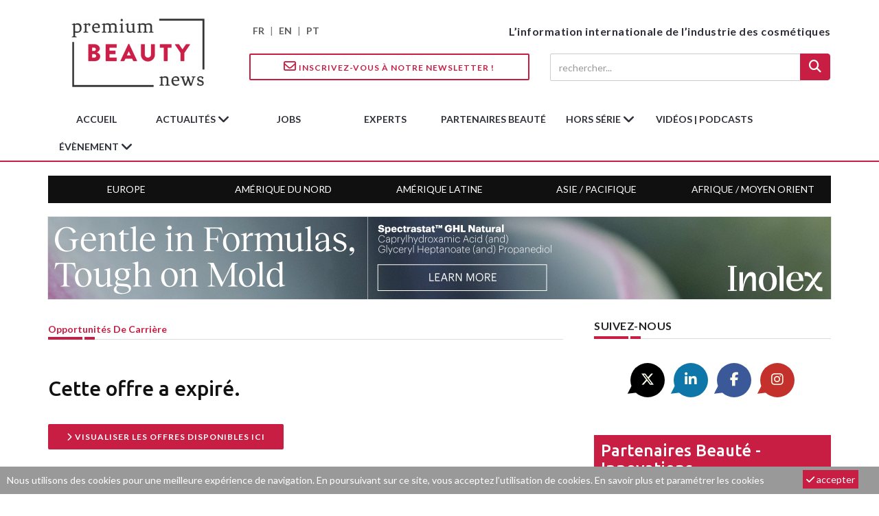

--- FILE ---
content_type: text/html; charset=utf-8
request_url: https://www.premiumbeautynews.com/fr/r-d-manager-liquids-creams,21395
body_size: 8719
content:

<!DOCTYPE html>
<html lang="fr">
<head>
<base href="https://www.premiumbeautynews.com/" />

<meta charset="utf-8">
<meta http-equiv="X-UA-Compatible" content="IE=edge">
<meta name="viewport" content="width=device-width, initial-scale=1">



<title>R&amp;D Manager - Liquids &amp; Creams (AE439652) - Premium Beauty News</title>
<meta name="description" content=" Arthur Edward Salary : &#8364;50-60,000 Did you study Chemistry, Chemical Engineering, Pharmaceutical or Cosmetic Sciences ? Do you have experience in cosmetic formulation, particularly emulsions, for skincare and / or body care products ? Have you worked in an R&#38;D lab for a cosmetic brand, manufacturer, or raw materials supplier ? We have a brand-new R&#38;D Manager role with our client based in Portugal. You will head up the Liquids &#38; Creams division, formulating new products... "/>

<!-- Open Graph Home -->
<meta name="twitter:card" content="summary"/>
<meta name="twitter:site" content="@PremBeautyNews"/>
<meta name="twitter:title" content="R&#38;D Manager - Liquids &#38; Creams (AE439652)"/>
<meta property="twitter:description" content=" Arthur Edward Salary : &#8364;50-60,000 Did you study Chemistry, Chemical Engineering, Pharmaceutical or Cosmetic Sciences ? Do you have experience in cosmetic formulation, particularly emulsions, for skincare and / or body care products ? Have you worked in an R&#38;D lab for a cosmetic brand, manufacturer, or raw materials supplier ? We have a brand-new R&#38;D Manager role with our client based in Portugal. You will head up the Liquids &#38; Creams division, formulating new products... "/>
<meta name="twitter:image" content="https://www.premiumbeautynews.com/IMG/logo/arton21395.jpg?1673936991"/>
<meta property="og:title" content="R&#38;D Manager - Liquids &#38; Creams (AE439652)" />
<meta property="og:type" content="article" />
<meta property="og:url" content="https://www.premiumbeautynews.com/fr/r-d-manager-liquids-creams,21395" />
<meta property="og:image" content="https://www.premiumbeautynews.com/IMG/logo/arton21395.jpg?1673936991"/>
<meta property="og:description" content=" Arthur Edward Salary : &#8364;50-60,000 Did you study Chemistry, Chemical Engineering, Pharmaceutical or Cosmetic Sciences ? Do you have experience in cosmetic formulation, particularly emulsions, for skincare and / or body care products ? Have you worked in an R&#38;D lab for a cosmetic brand, manufacturer, or raw materials supplier ? We have a brand-new R&#38;D Manager role with our client based in Portugal. You will head up the Liquids &#38; Creams division, formulating new products... " /> 
<meta property="og:site_name" content="Premium Beauty News" />
<!-- Favicon -->
<link rel="apple-touch-icon" sizes="180x180" href="squelettes/img/apple-icon-180x180.png">
<link rel="icon" type="image/png" sizes="192x192"  href="squelettes/img/android-icon-192x192.png">
<link rel="shortcut icon" type="image/png" href="squelettes/img/favicon.png" />


<meta name="robots" content="max-snippet:-1, max-image-preview:large, max-video-preview:30">


<link rel="alternate" type="application/rss+xml" title="Syndiquer tout le site" href="spip.php?page=backend" />


<script type="text/javascript">/* <![CDATA[ */
var mediabox_settings={"auto_detect":true,"ns":"box","tt_img":true,"sel_g":"#documents_portfolio a[type='image\/jpeg'],#documents_portfolio a[type='image\/png'],#documents_portfolio a[type='image\/gif']","sel_c":".mediabox","str_ssStart":"Diaporama","str_ssStop":"Arr\u00eater","str_cur":"{current}\/{total}","str_prev":"Pr\u00e9c\u00e9dent","str_next":"Suivant","str_close":"Fermer","str_loading":"Chargement\u2026","str_petc":"Taper \u2019Echap\u2019 pour fermer","str_dialTitDef":"Boite de dialogue","str_dialTitMed":"Affichage d\u2019un media","splash_url":"","lity":{"skin":"_simple-dark","maxWidth":"90%","maxHeight":"90%","minWidth":"400px","minHeight":"","slideshow_speed":"6000","opacite":"0.7","defaultCaptionState":"expanded"}};
/* ]]> */</script>
<!-- insert_head_css -->
<link rel='stylesheet' href='local/cache-css/b2bcd28022d51631881bcae26e0b5018.css?1741162131' type='text/css' />


<!-- Font -->
<link href="https://fonts.googleapis.com/css?family=Lato:400,700|Ubuntu:500,700&display=swap" rel="stylesheet">

<!--
<link href="https://stackpath.bootstrapcdn.com/font-awesome/4.7.0/css/font-awesome.min.css" rel="stylesheet" integrity="sha384-wvfXpqpZZVQGK6TAh5PVlGOfQNHSoD2xbE+QkPxCAFlNEevoEH3Sl0sibVcOQVnN" crossorigin="anonymous">
-->


<link rel="stylesheet" href="https://cdnjs.cloudflare.com/ajax/libs/font-awesome/6.5.1/css/all.min.css" integrity="sha512-DTOQO9RWCH3ppGqcWaEA1BIZOC6xxalwEsw9c2QQeAIftl+Vegovlnee1c9QX4TctnWMn13TZye+giMm8e2LwA==" crossorigin="anonymous" referrerpolicy="no-referrer" />

<!-- Bootstrap -->

<!-- custom css -->




<script type='text/javascript' src='local/cache-js/8d8b943bdc6e56ad3947f78f79dd2f4f.js?1741162131'></script>










<!-- insert_head -->




<!-- Google tag (gtag.js) -->
<script async src="https://www.googletagmanager.com/gtag/js?id=G-9Z6805YEL4"></script>
<script>
  window.dataLayer = window.dataLayer || [];
  function gtag(){dataLayer.push(arguments);}
  gtag('js', new Date());

  gtag('config', 'G-9Z6805YEL4');
</script>
</head>

<body>

<!-- preloader -->
<div class="se-pre-con" style="display:none;"></div>
<!-- sticky newsletter -->
<div id="stikynews"><a href="?page=newsletter&lang=fr"><i class="fa-regular fa-envelope"></i> Newsletter</a></div>

<header> 
 <!-- Mobile Menu Start -->
  <div class="mobile-menu-area navbar-fixed-top hidden-sm hidden-md hidden-lg">
    <nav class="mobile-menu" id="mobile-menu">
      <div class="sidebar-nav">
        <ul class="nav side-menu">        
        <li id="mobile-lang"><a href="https://www.premiumbeautynews.com/fr/">FR</a> | <a href="https://www.premiumbeautynews.com/">EN</a> | <a href="https://www.brazilbeautynews.com/">PT</a> </li>        
          <li class="sidebar-search">

            <form action="spip.php?page=recherche" method="get">
            <div class="input-group custom-search-form">            
            <input name="page" value="recherche" type="hidden">
            <input type="hidden" name="lang" value="fr" />
                <input type="search" class="form-control" placeholder="rechercher..." name="recherche"  id="search"  accesskey="4" autocapitalize="off" autocorrect="off">
                <span class="input-group-btn">
              <button class="btn mobile-menu-btn search-btn-loader" type="submit"> <i class="fa fa-search"></i> </button>
              </span>
            </div>
            </form>
            
          </li>          
          <li class="dropdown">
          <a href="fr/actualites/" class="dropdown-toggle" data-toggle="dropdown">Actualités<span class="fa arrow"></span></a>
          <ul class="nav nav-second-level">
            
            <li><a href="fr/marches-tendances/">Marchés &amp; tendances</a></li>
            
            <li><a href="fr/reglementations/">Réglementations</a></li>
            
            <li><a href="fr/science-r-d-22/">Science, R&amp;D</a></li>
            
            <li><a href="fr/ingredients-formulation/">Ingrédients &amp; formulation</a></li>
            
            <li><a href="fr/emballage-design/">Emballage &amp; design</a></li>
            
            <li><a href="fr/environnement/">Environnement</a></li>
            
            <li><a href="fr/innovation-nouveautes/">Innovation &amp; nouveautés</a></li>
            
            <li><a href="fr/societes-industrie/">Sociétés &amp; industrie</a></li>
            
            <li><a href="fr/breves/">Brèves</a></li>
            
          </ul>
          
        </li>        
        <li><a href="fr/offres-emplois/">jobs</a></li>
        <li><a href="fr/avis-d-experts/">experts</a></li>
        <li><a href="fr/partenaires-beaute-innovations/">partenaires beauté</a></li>
        <li class="dropdown">
          <a href="fr/hors-serie/" class="dropdown-toggle" data-toggle="dropdown">hors série<span class="fa arrow"></span></a>
          <ul class="nav nav-second-level">
            
            <li><a href="fr/focus-fournisseur/">Focus Fournisseur</a></li>
            
            <li><a href="fr/focus-ingredients/">Focus Ingrédients</a></li>
            
            <li><a href="fr/10-ans/">10 ans</a></li>
            
            <li><a href="fr/focus-packaging/">Focus Packaging</a></li>
            
            <li><a href="fr/fragrance-innovation-358/">Fragrance Innovation</a></li>
            
          </ul>
          
        </li>
        <li><a href="fr/videos-203/">Vidéos | Podcasts</a></li>
        <li class="dropdown">
          <a href="" class="dropdown-toggle" data-toggle="dropdown">Évènement<span class="fa arrow"></span></a>
          <ul class="nav nav-second-level">
          
              
              <li><a href="fr/decouvrez-le-pouvoir-de-la-beaute,26250">Webinaires</a></li>
              
          
        <li><a href="https://www.fragranceinnovation.com/" target="_blank">Fragrance Innovation Summit</a></li>
        </ul>
        </li>
        <li><a href="?page=newsletter&lang=fr"><i class="fa fa-envelope-o"></i> newsletter</a></li>
        </ul>   
      </div>  	       
    </nav>
    <div class="container">
      <div id="showLeft" class="nav-icon"> <span></span> <span></span> <span></span> <span></span> </div>
    </div>
  </div>


<!--main header with logo-->
<div class="top_banner_wrap">
  <div class="container">
    <div class="row">
      <div class="col-xs-12 col-md-3 col-sm-3">
        <div class="header-logo"> 
          <!-- logo --> 
          <a href="https://www.premiumbeautynews.com/fr/"><img class="img-responsive" src="squelettes/img/premium-beauty-news-logo-195x100.jpg" alt="Premium Beauty News"></a> </div>
      </div>
      <div class="col-xs-12 col-md-9 col-sm-9" id="header-right">
        <div class="row">
          <div class="col-xs-12 col-sm-4 hidden-xs" id="lang-selector"><a href="https://www.premiumbeautynews.com/fr/">FR</a> | <a href="https://www.premiumbeautynews.com/">EN</a> | <a href="https://www.brazilbeautynews.com/">PT</a> </div>
          <div class="col-xs-12 col-sm-8 text-right" id="header-baseline">L’information internationale de l’industrie des cosmétiques</div>
        </div>
        <div class="row hidden-xs">
          <div class="col-xs-12 col-sm-6 header-subline"> <a href="?page=newsletter&lang=fr" class="btn btn-style btn-inverse"><i class="fa-regular fa-envelope"></i> Inscrivez-vous à notre Newsletter !</a></div>
          <div class="col-xs-12 col-sm-6  text-right header-subline"> 
            <!-- search area -->
            <form action="spip.php?page=recherche" method="get">
            <input name="page" value="recherche" type="hidden">
            <input type="hidden" name="lang" value="fr" />
              <div class="input-group search-area">
                <input type="search" class="form-control" placeholder="rechercher..." name="recherche"  id="search"  accesskey="4" autocapitalize="off" autocorrect="off">
                <div class="input-group-btn">
                  <button class="btn btn-search search-btn-loader" type="submit"><i class="fa fa-search" aria-hidden="true"></i></button>
                </div>
              </div>
            </form>
          </div>
        </div>
      </div>
    </div>
  </div>
</div>
</div>

<!-- navbar -->
<div class="hidden-xs">
  <nav class="navbar" id="mainnav">
    <div class="collapse navbar-collapse container">
      <ul class="nav navbar-nav">
        <li><img class="img-responsive stikylogo" src="squelettes/img/premium-beauty-news-logo-195x100.jpg" alt="Premium Beauty News"></li>
        <li><a href="https://www.premiumbeautynews.com/fr/">accueil</a></li>
        <li class="dropdown"> <a href="fr/actualites/" class="dropdown-toggle" data-toggle="dropdown">Actualités <span class="fa fa-angle-down"></span></a>
          <ul class="dropdown-menu menu-slide">
            
            <li><a href="fr/marches-tendances/">Marchés &amp; tendances</a></li>
            
            <li><a href="fr/reglementations/">Réglementations</a></li>
            
            <li><a href="fr/science-r-d-22/">Science, R&amp;D</a></li>
            
            <li><a href="fr/ingredients-formulation/">Ingrédients &amp; formulation</a></li>
            
            <li><a href="fr/emballage-design/">Emballage &amp; design</a></li>
            
            <li><a href="fr/environnement/">Environnement</a></li>
            
            <li><a href="fr/innovation-nouveautes/">Innovation &amp; nouveautés</a></li>
            
            <li><a href="fr/societes-industrie/">Sociétés &amp; industrie</a></li>
            
            <li><a href="fr/breves/">Brèves</a></li>
            
          </ul>
          
        </li>
        <li><a href="fr/offres-emplois/">jobs</a></li>
        <li><a href="fr/avis-d-experts/">experts</a></li>
        <li><a href="fr/partenaires-beaute-innovations/">partenaires beauté</a></li>
        <li class="dropdown">
        <a href="fr/hors-serie/" class="dropdown-toggle" data-toggle="dropdown">hors série <span class="fa fa-angle-down"></span></a>
          <ul class="dropdown-menu menu-slide">
            
            <li><a href="fr/focus-ingredients/">Focus Ingrédients</a></li>
            
            <li><a href="fr/10-ans/">10 ans</a></li>
            
            <li><a href="fr/focus-packaging/">Focus Packaging</a></li>
            
            <li><a href="fr/fragrance-innovation-358/">Fragrance Innovation</a></li>
            
          </ul>
          
        </li>
        <li><a href="fr/videos-203/">Vidéos | Podcasts</a></li>
        <li class="dropdown">
          <a href="" class="dropdown-toggle" data-toggle="dropdown">Évènement <span class="fa fa-angle-down"></span></a>
          <ul class="dropdown-menu menu-slide">
            <li>
            
              
              <a href="fr/decouvrez-le-pouvoir-de-la-beaute,26250">Webinaires</a>
              
            
          </li>
          <li>
            <a href="https://www.fragranceinnovation.com/" target="_blank">Fragrance Innovation Summit</a>
          </li>
          </ul>     
        </li>
      </ul>
    </div>
    <!-- navbar-collapse --> 
  </nav>
  <nav class="navbar container" id="geonav">
    <div class="collapse navbar-collapse">
      <ul class="nav">
       
        <li><a href="fr/tags/europe-moyen-orient">Europe</a></li>
        
        <li><a href="fr/tags/amerique-du-nord">Amérique du Nord </a></li>
        
        <li><a href="fr/tags/amerique-latine">Amérique Latine </a></li>
        
        <li><a href="fr/tags/asie-pacifique">Asie / Pacifique </a></li>
        
        <li><a href="fr/tags/afrique">Afrique / Moyen Orient</a></li>
        
      </ul>
    </div>
    <!-- navbar-collapse --> 
  </nav>
</div>
</header>
<!-- big top banner -->
<div class="advert-container">
<script language="javascript" type="text/javascript" src="https://www.premiumbeautynews.com/cgi-bin/advert-pro.cgi?type=js&zone=14"></script>
<noscript><a href="https://www.premiumbeautynews.com/cgi-bin/advert-pro.cgi?type=clic&zone=14" target="_blank"><img src="https://www.premiumbeautynews.com/cgi-bin/advert-pro.cgi?type=img&zone=14" border="0"></a></noscript>
</div>
<div class="container"> <!-- container 1 -->

  <div class="row"> <!-- row -->
  
    <div class="col-md-8 col-sm-8"><!-- left content 1 -->
    
    <article class="content">



  <div class="row post-header">
    <div class="col-xs-8 article-rubtitre"><a href="fr/offres-emplois/">opportunités de carrière</a></div>     
  </div>
  
  <div class="headding-border"></div>

<div class="row mb25"></div>

    <h2>
         Cette offre a expiré.
        
    </h2> 
    


<div class="row mb25"></div>


        <a href="fr/offres-emplois/" class="btn btn-style"><i class="fa fa-chevron-right"></i>
             Visualiser les offres disponibles ici
            
            </a> 


<div class="row mb25"></div>
<div class="row mb25"></div>
<div class="row mb25"></div>
<div class="row mb25"></div>

</article>    
     <!-- horizontal banner 1-->
<div class="advert-container">
<script language="javascript" type="text/javascript" src="https://www.premiumbeautynews.com/cgi-bin/advert-pro.cgi?type=js&zone=17"></script>
<noscript><a href="https://www.premiumbeautynews.com/cgi-bin/advert-pro.cgi?type=clic&zone=17" target="_blank"><img src="https://www.premiumbeautynews.com/cgi-bin/advert-pro.cgi?type=img&zone=17" border="0"></a></noscript>
</div>     
     <section class="latest_news_inner" id="related_jobs">
  <div class="category-headding h3">
    Voir aussi
  </div>
  <div class="headding-border"></div>
  <div class="row"> 
  
    <div class="col-sm-4">
      <div class="item">
        <div class="post-wrapper">
          <div class="post-thumb"> <a href="fr/head-of-product-innovation,26130"><img
	src="local/cache-gd2/aa/91c2875082bbb9280ab31f89d46863.png?1754513571" class='img-responsive' width='500' height='300' alt='Head of Product Innovation (AE717725)' loading='lazy' /></a> </div>
        </div>
        <div class="post-title-author-details">
          <p>Arthur Edward
</p>
          <h4><a href="fr/head-of-product-innovation,26130">Head of Product Innovation (AE717725)</a></h4>          
          <p>Australie</p>
        </div>
      </div>
    </div>
    
    <div class="col-sm-4">
      <div class="item">
        <div class="post-wrapper">
          <div class="post-thumb"> <a href="fr/makeup-formulation-engineer,25486"><img
	src="local/cache-gd2/98/1da01f309d6eaa42ac3430cd472a0e.jpg?1742890798" class='img-responsive' width='500' height='300' alt='Makeup Formulation Engineer' loading='lazy' /></a> </div>
        </div>
        <div class="post-title-author-details">
          <p>IL Cosmetics Group
</p>
          <h4><a href="fr/makeup-formulation-engineer,25486">Makeup Formulation Engineer</a></h4>          
          <p>Romanengo (CR) - Italie</p>
        </div>
      </div>
    </div>
    
    <div class="col-sm-4">
      <div class="item">
        <div class="post-wrapper">
          <div class="post-thumb"> <a href="fr/haircare-formulation-manager,25448"><img
	src="local/cache-gd2/09/d0d38211fc93e8e69d77e4e057a158.png?1742266892" class='img-responsive' width='500' height='300' alt='Haircare Formulation Manager (AE652397)' loading='lazy' /></a> </div>
        </div>
        <div class="post-title-author-details">
          <p>Arthur Edward
</p>
          <h4><a href="fr/haircare-formulation-manager,25448">Haircare Formulation Manager (AE652397)</a></h4>          
          <p>Espagne</p>
        </div>
      </div>
    </div>
    
    <div class="col-sm-4">
      <div class="item">
        <div class="post-wrapper">
          <div class="post-thumb"> <a href="fr/r-d-director-ae670820,25177"><img
	src="local/cache-gd2/79/3d2b3e62b50788a6cdcdeee5293257.png?1738639339" class='img-responsive' width='500' height='300' alt='R&#38;D Director (AE670820)' loading='lazy' /></a> </div>
        </div>
        <div class="post-title-author-details">
          <p>Arthur Edward
</p>
          <h4><a href="fr/r-d-director-ae670820,25177">R&amp;D Director (AE670820)</a></h4>          
          <p>Espagne</p>
        </div>
      </div>
    </div>
    
    <div class="col-sm-4">
      <div class="item">
        <div class="post-wrapper">
          <div class="post-thumb"> <a href="fr/senior-hair-colour-chemist,24300"><img
	src="local/cache-gd2/85/fa06b56dda70a4202ce6d894a491ef.png?1723619267" class='img-responsive' width='500' height='300' alt='Senior Hair Colour Chemist (AE642565)' loading='lazy' /></a> </div>
        </div>
        <div class="post-title-author-details">
          <p>Arthur Edward
</p>
          <h4><a href="fr/senior-hair-colour-chemist,24300">Senior Hair Colour Chemist (AE642565)</a></h4>          
          <p>Utrecht - Pays-Bas</p>
        </div>
      </div>
    </div>
    
    <div class="col-sm-4">
      <div class="item">
        <div class="post-wrapper">
          <div class="post-thumb"> <a href="fr/senior-formulator-mascara-ae628066,24113"><img
	src="local/cache-gd2/90/d23550712335feb1681f49acd7d1bb.png?1719288938" class='img-responsive' width='500' height='300' alt='Senior Formulator, Mascara (AE628066)' loading='lazy' /></a> </div>
        </div>
        <div class="post-title-author-details">
          <p>Arthur Edward
</p>
          <h4><a href="fr/senior-formulator-mascara-ae628066,24113">Senior Formulator, Mascara (AE628066)</a></h4>          
          <p>Toronto - Canada </p>
        </div>
      </div>
    </div>
    
  </div>
</section>     
     <!-- horizontal banner 2-->
<div class="advert-container">
<script language="javascript" type="text/javascript" src="https://www.premiumbeautynews.com/cgi-bin/advert-pro.cgi?type=js&zone=18"></script>
<noscript><a href="https://www.premiumbeautynews.com/cgi-bin/advert-pro.cgi?type=clic&zone=18" target="_blank"><img src="https://www.premiumbeautynews.com/cgi-bin/advert-pro.cgi?type=img&zone=18" border="0"></a></noscript>
</div>      
    </div> <!-- // left content 1 -->

    <div class="col-md-4 col-sm-4 left-padding">  <!-- right content 1 -->    
    
    <!-- social icon -->
<div id="social-share">
    <div class="category-headding h3">Suivez-nous</div>
    <div class="headding-border"></div>
    <div class="social">
        <ul>
            <li><a href="https://twitter.com/PremBeautyNews" class="twitter" target="_blank"><i class="fa-brands fa-x-twitter"></i></a></li>
            <li><a href="https://www.linkedin.com/company/premium-beauty-media" class="linkedin" target="_blank"><i class="fa-brands fa-linkedin-in"></i></a></li>
            <li><a href="https://www.facebook.com/premiumbeautynews/"  class="facebook" target="_blank"><i class="fa-brands fa-facebook-f"></i></a></li>
            <li><a href="https://www.instagram.com/premiumbeautynews/" class="mail" target="_blank"><i class="fa-brands fa-instagram"></i></a></li>
        </ul>
    </div>
</div>    
    <div class="left-post" id="innovations-right">
	<div class="h3"><a href="fr/partenaires-beaute-innovations/">Partenaires beauté - innovations</a></div>
    
    <a href="fr/quand-le-soin-s-invite-dans-le,26697">    
    <div class="media">
      <div class="media-left media-middle">
      <img
	src="local/cache-gd2/28/722603f06006d4f2692e96749d420e.jpg?1764051063" class='media-object' width='100' height='75' alt='Quand le soin s&#039;invite dans le maquillage : La beaut&#233; hybride selon IL Cosmetics' loading='lazy' />
      </div>
      <div class="media-body">
        <h4 class="post-title-author-details">Quand le soin s’invite dans le maquillage&nbsp;: La beauté hybride selon IL Cosmetics</h4>
      </div>
    </div>
    </a>
    
    <a href="fr/l-ia-beaute-de-4e-generation-d,26464">    
    <div class="media">
      <div class="media-left media-middle">
      <img
	src="local/cache-gd2/07/a1af67eee85d96f2f8e1cb3372a60d.jpg?1760414278" class='media-object' width='100' height='75' alt='L&#039;IA beaut&#233; de 4e g&#233;n&#233;ration d&#039;Arbelle : revenus, confiance et informations' loading='lazy' />
      </div>
      <div class="media-body">
        <h4 class="post-title-author-details">L&#8217;IA beauté de 4e génération d’Arbelle&nbsp;: revenus, confiance et informations</h4>
      </div>
    </div>
    </a>
    

</div>
    <!-- skyscrapper -->
<div class="advert-container">
<script language="javascript" type="text/javascript" src="https://www.premiumbeautynews.com/cgi-bin/advert-pro.cgi?type=js&zone=19"></script>
<noscript><a href="https://www.premiumbeautynews.com/cgi-bin/advert-pro.cgi?type=clic&zone=19" target="_blank"><img src="https://www.premiumbeautynews.com/cgi-bin/advert-pro.cgi?type=img&zone=19" border="0"></a></noscript>
</div>    
    <div id="focus-right">
    <div class="category-headding h3">FOCUS</div>
    <div class="headding-border"></div>
    <div class="post-wrapper"> 
    
      <!-- post title -->
      <h4><a href="fr/cosmoprof-worldwide-bologna-2026,26398">Cosmoprof Worldwide Bologna 2026&nbsp;: un format davantage centré sur les visiteurs</a></h4>
      <!-- post image -->
      <div class="post-thumb">
      <a href="fr/cosmoprof-worldwide-bologna-2026,26398"><img
	src="local/cache-gd2/94/d0f830aa9e67032f92c1680ae173c5.jpg?1759437773" class='img-responsive' width='500' height='300' alt='Cosmoprof Worldwide Bologna 2026 : un format davantage centr&#233; sur les visiteurs' /></a>
      </div>
    </div>
    <div class="post-title-author-details">
      <p>Alors que l’industrie de la beauté aborde une année 2026 de plus en plus complexe, Cosmoprof Worldwide Bologna évolue...</p>
    
    </div>
</div>    
    <div class="left-post" id="expert-right">
  <div class="h3"><a href="fr/avis-d-experts/">experts</a></div>
  <ul>  
	
    <li><a href="fr/cosmetics-inspiration-creation/">
      <div class="post-style2"><img
	src="local/cache-gd2/65/7350cadaa4c65000a9207a52c6cfaa.jpg?1725923026" class='img-responsive' width='100' height='100' alt='Cosmetics Inspiration &#38; Creation' />
        <div class="latest-com-detail">
          <h4>Cosmetics Inspiration &amp; Creation</h4>
          <span><em>Tendances &amp; innovation</em></span>
        </div>
      </div>
      </a></li>
      
    <li><a href="fr/johanna-benuszak-401/">
      <div class="post-style2"><img
	src="local/cache-gd2/d7/77c5408a7eb3d40c77e51b9cd5e819.jpg?1761507160" class='img-responsive' width='100' height='100' alt='Johanna Benuszak' />
        <div class="latest-com-detail">
          <h4>Johanna Benuszak</h4>
          <span><em>Responsable des affaires réglementaires</em></span>
        </div>
      </div>
      </a></li>
        
  </ul>
</div>    
    
     <!-- horizontal square -->
<div class="advert-container">
<script language="javascript" type="text/javascript" src="https://www.premiumbeautynews.com/cgi-bin/advert-pro.cgi?type=js&zone=20"></script>
<noscript><a href="https://www.premiumbeautynews.com/cgi-bin/advert-pro.cgi?type=clic&zone=20" target="_blank"><img src="https://www.premiumbeautynews.com/cgi-bin/advert-pro.cgi?type=img&zone=20" border="0"></a></noscript>
</div>     
     <div id="video-right">
  <div class="category-headding h3"><a href="fr/videos-203/">Vidéos | Podcasts</a></div>
  <div class="headding-border"></div>
  
  <div class="row">
    <div class="post-wrapper col-md-5"> 
      <!-- image -->
      <div class="post-thumb"><a href="fr/5-minutes-pour-comprendre-les,26700"><img
	src="local/cache-gd2/6e/d0773a6febcdaee7c093cf1bcd57d2.jpg?1764054824" class=' img-responsive' width='255' height='150' alt='5 minutes pour comprendre les Omnibus europ&#233;ens' loading='lazy' /></a> </div>
    </div>
    <div class="post-title-author-details col-md-7">
      <h4><a href="fr/5-minutes-pour-comprendre-les,26700">5 minutes pour comprendre les Omnibus européens</a></h4>
    </div>
  </div>
  
  <div class="row">
    <div class="post-wrapper col-md-5"> 
      <!-- image -->
      <div class="post-thumb"><a href="fr/le-canada-nouvelle-opportunite,26626"><img
	src="local/cache-gd2/96/f4a837ce96fcafdf3605ad361bca56.jpg?1762817742" class=' img-responsive' width='255' height='150' alt='Le Canada, nouvelle opportunit&#233; pour la cosm&#233;tique fran&#231;aise ?' loading='lazy' /></a> </div>
    </div>
    <div class="post-title-author-details col-md-7">
      <h4><a href="fr/le-canada-nouvelle-opportunite,26626">Le Canada, nouvelle opportunité pour la cosmétique française ?</a></h4>
    </div>
  </div>
  
  <div class="row">
    <div class="post-wrapper col-md-5"> 
      <!-- image -->
      <div class="post-thumb"><a href="fr/bondi-distribution-de-precision,26588"><img
	src="local/cache-gd2/15/923c174d70749239940eedded3efb4.jpg?1762245017" class=' img-responsive' width='255' height='150' alt='Bondi : Distribution de pr&#233;cision, perfectionn&#233;e' loading='lazy' /></a> </div>
    </div>
    <div class="post-title-author-details col-md-7">
      <h4><a href="fr/bondi-distribution-de-precision,26588">Bondi : Distribution de précision, perfectionnée</a></h4>
    </div>
  </div>
  
</div>          
    </div> <!--  //right content 1 -->       
    
  </div> <!-- // row -->
  
</div> <!-- // container 1 -->



<div class="container">
  <div class="row"> 
    
    <!-- Expert View --> 
    
    <div class="col-md-4 col-sm-4">
      <div class="articale-inner">
        <div class="category-headding h3"><a href="fr/avis-d-experts/">Avis d&#8217;experts</a></div>
        <div class="headding-border"></div>
        
        <div class="post-wrapper">
          <h4><a href="fr/life-resilience-quand-le-skincare,26764">Life resilience, quand le skincare redessine la wellness economy</a></h4>
          
          <div class="post-thumb"><a href="fr/life-resilience-quand-le-skincare,26764"><img
	src="local/cache-gd2/33/b132cd3dd25b40aac1b0e74c436f71.jpg?1765242259" class='img-responsive' width='500' height='300' alt='Life resilience, quand le skincare redessine la wellness economy' loading='lazy' /></a></div>
           </div>
        <div class="post-title-author-details">
          <p>Alors que le Global Wellness Institute révèle que l’économie du bien-être a doublé de taille depuis 2013, notre dernier rapport Beauty...</p>
        </div>
        
      </div>
    </div>
    
    
    <!-- Innovations --> 
    
    <div class="col-md-4 col-sm-4">
      <div class="articale-inner">
        <div class="category-headding h3"><a href="fr/partenaires-beaute-innovations/">Partenaires beauté - innovations</a></div>
        <div class="headding-border"></div>
        
        <div class="post-wrapper">
          <h4><a href="fr/quand-le-soin-s-invite-dans-le,26697">Quand le soin s’invite dans le maquillage : La beauté hybride selon IL Cosmetics</a></h4>
          
          <div class="post-thumb"><a href="fr/quand-le-soin-s-invite-dans-le,26697"><img
	src="local/cache-gd2/6a/7f6ac975856c8e6ab6d571200b8053.jpg?1764051063" class='img-responsive' width='500' height='300' alt='Quand le soin s&#039;invite dans le maquillage : La beaut&#233; hybride selon IL Cosmetics' loading='lazy' /></a></div>
           </div>
        <div class="post-title-author-details">
          <p>Fini l’époque où maquillage et soin cohabitaient sans jamais vraiment se rencontrer. En 2025, les lancements les plus disruptifs sont...</p>
        </div>
        
      </div>
    </div>
    
    
    <!-- Spécial Issue --> 
    
    <div class="col-md-4 col-sm-4">
      <div class="articale-inner">
        <div class="category-headding h3"><a href="fr/hors-serie/">Hors Série</a></div>
        <div class="headding-border"></div>
        
        <div class="post-wrapper">
          <h4><a href="fr/ingredients-cosmetiques-avril-2025,25539">Ingrédients cosmétiques - avril 2025</a></h4>
          
          <div class="post-thumb"><a href="fr/ingredients-cosmetiques-avril-2025,25539"><img
	src="local/cache-gd2/b7/604492834428ed647da5ebc534c064.jpg?1744006003" class='img-responsive' width='500' height='300' alt='Ingr&#233;dients cosm&#233;tiques - avril 2025' loading='lazy' /></a></div>
           </div>
        <div class="post-title-author-details">
          <p>L’édition 2025 du salon in-cosmetics Global qui se tiendra à Amsterdam du 08 au 10 avril 2025 sera une nouvelle fois pour les fabricants...</p>
        </div>
        
      </div>
    </div>
    
    
  </div>
</div>
<!-- big middle banner -->
<div class="advert-container">
<script language="javascript" type="text/javascript" src="https://www.premiumbeautynews.com/cgi-bin/advert-pro.cgi?type=js&zone=15"></script>
<noscript><a href="https://www.premiumbeautynews.com/cgi-bin/advert-pro.cgi?type=clic&zone=15" target="_blank"><img src="https://www.premiumbeautynews.com/cgi-bin/advert-pro.cgi?type=img&zone=15" border="0"></a></noscript>
</div>
<!-- News By Cat Home -->
<div class="container">
  <div class="row"> 
  
    <div class="col-md-4 col-sm-4">
      <div class="articale-inner">
        <div class="category-headding h3"><a href="fr/marches-tendances/">Marchés &amp; tendances</a></div>
        <div class="headding-border"></div>
        
        <div class="post-wrapper">
          <h4><a href="fr/scenographies-olfactives-mettre-en,26893">Scénographies olfactives : mettre en scène le parfum, du musée au retail</a></h4>
          
          <div class="post-thumb"><a href="fr/scenographies-olfactives-mettre-en,26893"><img
	src="local/cache-gd2/c0/4c512683667c787519139e3740baa4.jpg?1768234226" class='img-responsive' width='500' height='300' alt='Sc&#233;nographies olfactives : mettre en sc&#232;ne le parfum, du mus&#233;e au retail' loading='lazy' /></a></div>
           </div>
        
      </div>
    </div>
    
    <div class="col-md-4 col-sm-4">
      <div class="articale-inner">
        <div class="category-headding h3"><a href="fr/reglementations/">Réglementations</a></div>
        <div class="headding-border"></div>
        
        <div class="post-wrapper">
          <h4><a href="fr/eaux-usees-l-industrie-appelle-a,26864">Eaux usées : l’industrie appelle à suspendre un texte "injuste" et "erroné"</a></h4>
          
          <div class="post-thumb"><a href="fr/eaux-usees-l-industrie-appelle-a,26864"><img
	src="local/cache-gd2/17/c159eaf1e6f1954d1ffcc6d1e6b95e.jpg?1767653714" class='img-responsive' width='500' height='300' alt='Eaux us&#233;es : l&#039;industrie appelle &#224; suspendre un texte &#034;injuste&#034; et &#034;erron&#233;&#034;' loading='lazy' /></a></div>
           </div>
        
      </div>
    </div>
    
    <div class="col-md-4 col-sm-4">
      <div class="articale-inner">
        <div class="category-headding h3"><a href="fr/science-r-d-22/">Science, R&amp;D</a></div>
        <div class="headding-border"></div>
        
        <div class="post-wrapper">
          <h4><a href="fr/kao-veut-decoder-les-reponses-des,26719">Kao veut décoder les réponses des récepteurs olfactifs humains aux stimuli</a></h4>
          
          <div class="post-thumb"><a href="fr/kao-veut-decoder-les-reponses-des,26719"><img
	src="local/cache-gd2/4d/258c116d57c895ac4bdcfca6fd2ee7.jpg?1764583853" class='img-responsive' width='500' height='300' alt='Kao veut d&#233;coder les r&#233;ponses des r&#233;cepteurs olfactifs humains aux stimuli' loading='lazy' /></a></div>
           </div>
        
      </div>
    </div>
    
    <div class="col-md-4 col-sm-4">
      <div class="articale-inner">
        <div class="category-headding h3"><a href="fr/ingredients-formulation/">Ingrédients &amp; formulation</a></div>
        <div class="headding-border"></div>
        
        <div class="post-wrapper">
          <h4><a href="fr/basf-presente-un-concept-de,26909">BASF présente un concept de formules hybrides, éco-conçues et sensorielles</a></h4>
          
          <div class="post-thumb"><a href="fr/basf-presente-un-concept-de,26909"><img
	src="local/cache-gd2/ee/ebc03394892f7687dec1bc10eab42c.jpg?1768278321" class='img-responsive' width='500' height='300' alt='BASF pr&#233;sente un concept de formules hybrides, &#233;co-con&#231;ues et sensorielles' loading='lazy' /></a></div>
           </div>
        
      </div>
    </div>
    
    <div class="col-md-4 col-sm-4">
      <div class="articale-inner">
        <div class="category-headding h3"><a href="fr/emballage-design/">Emballage &amp; design</a></div>
        <div class="headding-border"></div>
        
        <div class="post-wrapper">
          <h4><a href="fr/les-plastiques-ont-leur-place-dans,26919">« Les plastiques ont leur place dans le réemploi », Charlie Bradley</a></h4>
          
          <div class="post-thumb"><a href="fr/les-plastiques-ont-leur-place-dans,26919"><img
	src="local/cache-gd2/d9/99d98ed2e17520e80f563a42b19f26.jpg?1768473872" class='img-responsive' width='500' height='300' alt='&#171; Les plastiques ont leur place dans le r&#233;emploi &#187;, Charlie Bradley' loading='lazy' /></a></div>
           </div>
        
      </div>
    </div>
    
    <div class="col-md-4 col-sm-4">
      <div class="articale-inner">
        <div class="category-headding h3"><a href="fr/environnement/">Environnement</a></div>
        <div class="headding-border"></div>
        
        <div class="post-wrapper">
          <h4><a href="fr/l-acv-devient-enfin-un-outil-du,26868">« L’ACV devient enfin un outil du quotidien », Éric Lesage, EcoDesignCloud</a></h4>
          
          <div class="post-thumb"><a href="fr/l-acv-devient-enfin-un-outil-du,26868"><img
	src="local/cache-gd2/92/bb3e4e344cba126fc9ec0a17f4f7ed.jpg?1767658734" class='img-responsive' width='500' height='300' alt='&#171; L&#039;ACV devient enfin un outil du quotidien &#187;, &#201;ric Lesage, EcoDesignCloud' loading='lazy' /></a></div>
           </div>
        
      </div>
    </div>
    
    <div class="col-md-4 col-sm-4">
      <div class="articale-inner">
        <div class="category-headding h3"><a href="fr/innovation-nouveautes/">Innovation &amp; nouveautés</a></div>
        <div class="headding-border"></div>
        
        <div class="post-wrapper">
          <h4><a href="fr/ongles-parfums-et-soins-que,26901">Ongles, parfums et soins : Que retenir du CES 2026 en matière de beauté ?</a></h4>
          
          <div class="post-thumb"><a href="fr/ongles-parfums-et-soins-que,26901"><img
	src="local/cache-gd2/2b/482af54d3df4689562a774981dc2bb.jpg?1768258584" class='img-responsive' width='500' height='300' alt='Ongles, parfums et soins : Que retenir du CES 2026 en mati&#232;re de beaut&#233; ?' loading='lazy' /></a></div>
           </div>
        
      </div>
    </div>
    
    <div class="col-md-4 col-sm-4">
      <div class="articale-inner">
        <div class="category-headding h3"><a href="fr/societes-industrie/">Sociétés &amp; industrie</a></div>
        <div class="headding-border"></div>
        
        <div class="post-wrapper">
          <h4><a href="fr/sujet-parfums-met-en-avant-l,26907">« Sujet Parfums met en avant l’agriculture et la traçabilité », Ning Li</a></h4>
          
          <div class="post-thumb"><a href="fr/sujet-parfums-met-en-avant-l,26907"><img
	src="local/cache-gd2/e2/177f20b5a14d8fc5ecd54a9779614e.jpg?1768270785" class='img-responsive' width='500' height='300' alt='&#171; Sujet Parfums met en avant l&#039;agriculture et la tra&#231;abilit&#233; &#187;, Ning Li' loading='lazy' /></a></div>
           </div>
        
      </div>
    </div>
    
    <div class="col-md-4 col-sm-4">
      <div class="articale-inner">
        <div class="category-headding h3"><a href="fr/breves/">Brèves</a></div>
        <div class="headding-border"></div>
        
        <div class="post-wrapper">
          <h4><a href="fr/decor-prad-signe-la-metallisation,26923">Décor : Prad signe la métallisation translucide du dernier féminin Jimmy Choo</a></h4>
          
          <div class="post-thumb"><a href="fr/decor-prad-signe-la-metallisation,26923"><img
	src="local/cache-gd2/45/c05cfc61acf0f16e7b17f04d62ebdf.jpg?1768588161" class='img-responsive' width='500' height='300' alt='D&#233;cor : Prad signe la m&#233;tallisation translucide du dernier f&#233;minin Jimmy Choo' loading='lazy' /></a></div>
           </div>
        
      </div>
    </div>
    
  </div>
</div>
<!-- big bottom banner -->
<div class="advert-container">
<script language="javascript" type="text/javascript" src="https://www.premiumbeautynews.com/cgi-bin/advert-pro.cgi?type=js&zone=16"></script>
<noscript><a href="https://www.premiumbeautynews.com/cgi-bin/advert-pro.cgi?type=clic&zone=16" target="_blank"><img src="https://www.premiumbeautynews.com/cgi-bin/advert-pro.cgi?type=img&zone=16" border="0"></a></noscript>
</div>
<!-- footer   -->
<footer>
        <div class="container">
            <div class="row">
                <div class="col-sm-12 text-center">
                <a href="fr/qui-sommes-nous,86">A propos</a><i class="fa-regular fa-circle-dot"></i> 
                <a href="fr/contact,28">Contact</a> <i class="fa-regular fa-circle-dot"></i> 
                <a href="fr/offre-publicitaire,87">Offre publicitaire</a> <i class="fa-regular fa-circle-dot"></i> 
                <a href="spip.php?page=weekly-newsletter&amp;lang=fr">newsletter</a> <i class="fa fa-dot-circle-o"></i> 
                <a href="fr/mentions-legales,88">Mentions légales</a>                 
                </div>
            </div>
         </div>
</footer>             
    
<!-- //footer  -->    
   
<!-- sub footer -->
<div class="sub-footer"> 
  <div class="container">
    <div class="row">
      <div class="col-sm-12">
        <p>© 2026 Premium Beauty Media</p>
        <div class="social">
          <ul>
            <li><a href="https://twitter.com/PremBeautyNews" class="twitter" target="_blank"><i class="fa-brands fa-x-twitter"></i></a></li>
            <li><a href="https://www.linkedin.com/company/premium-beauty-media" class="linkedin" target="_blank"><i class="fa-brands fa-linkedin-in"></i></a></li>
            <li><a href="https://www.facebook.com/premiumbeautynews/"  class="facebook" target="_blank"><i class="fa-brands fa-facebook-f"></i></a></li>
            <li><a href="https://www.instagram.com/premiumbeautynews/" class="mail" target="_blank"><i class="fa-brands fa-instagram"></i></a></li>
          </ul>
        </div>
      </div>
    </div>
  </div>
</div>
<!-- /.sub footer --> 


<!--cookie consent -->
<div id="cookieconsent">
Nous utilisons des cookies pour une meilleure expérience de navigation. En poursuivant sur ce site, vous acceptez l’utilisation de cookies.  <a href="https://www.premiumbeautynews.com/fr/mentions-legales,088">En savoir plus et paramétrer les cookies</a> <div id="closecookie"><a href="/fr/r-d-manager-liquids-creams,21395#" class="accept"><i class="fa-solid fa-check" aria-hidden="true"></i> accepter</a></div>
</div>


<!-- Boostrap --> 
<script type="text/javascript" src="squelettes/js/bootstrap.min.js"></script> 
<!-- classie js -->
<script type="text/javascript" src="local/cache-js/classie-minify-7a0a.js"></script> 
<!-- Metis Menu  --> 
<script type="text/javascript" src="squelettes/js/metisMenu.min.js"></script> 
<!-- custom js --> 
<script type="text/javascript" src="local/cache-js/custom-js-minify-949e.js"></script>

<script>
$(document).ready(function() {
	var active = false;
	if (Cookies.get('pop_pub_pbn') != 1 && $(window).width() > 600 && active == true) {  
		Cookies.set('pop_pub_pbn', 1, { expires: 1, secure: true });
		var lightbox = lity('<a href="https://www.premiumbeautynews.com/cgi-bin/advert-pro.cgi?type=clic&zone=9" target="_blank"><img src="https://www.premiumbeautynews.com/cgi-bin/advert-pro.cgi?type=img&zone=9" border="0" class="img-responsive" width="600" height="500"></a>');		
}
});
</script>
</body>
</html>

